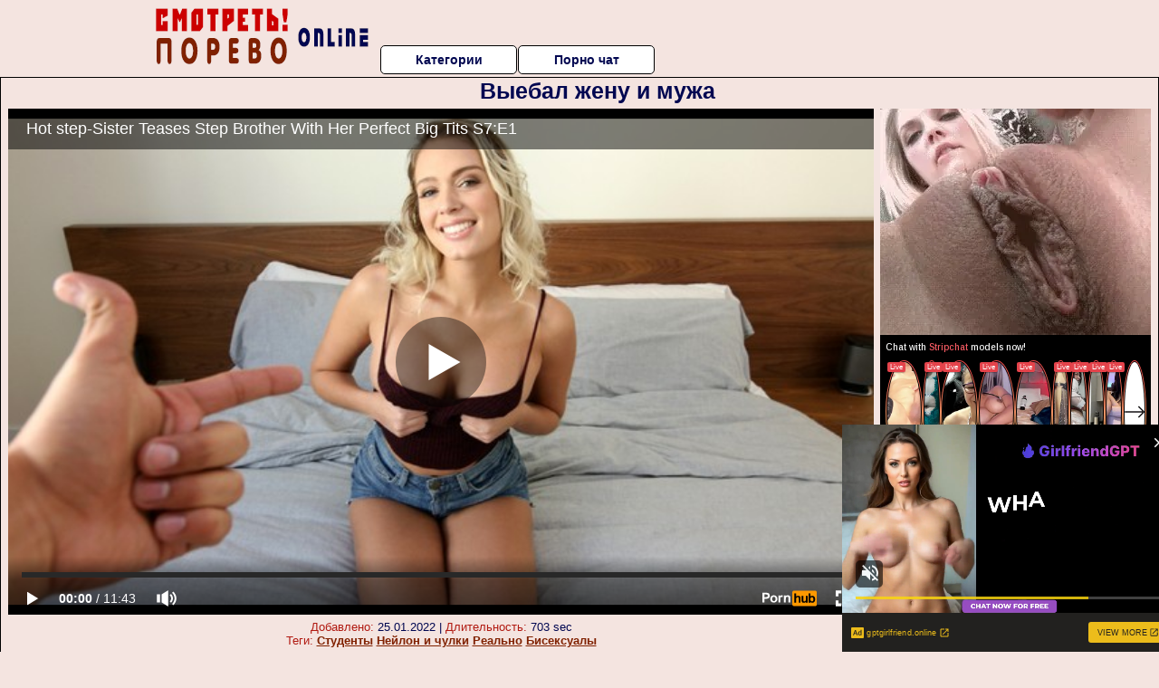

--- FILE ---
content_type: text/html; charset=UTF-8
request_url: https://www.pornhub.com/embed/ph5b4d5ee950ec1
body_size: 11834
content:
<!DOCTYPE html>
<html>
<head>
    	    <link rel="canonical" href="https://www.pornhub.com/view_video.php?viewkey=ph5b4d5ee950ec1" />
    	<title>Embed Player - Pornhub.com</title>
            <meta name="robots" content="noindex, indexifembedded" />
    	<link rel="shortcut icon" href="https://ei.phncdn.com/www-static/favicon.ico?cache=2026011501" />
			<link rel="dns-prefetch" href="//ki.phncdn.com/">
		<link rel="dns-prefetch" href="//es.phncdn.com">
		<link rel="dns-prefetch" href="//cdn1d-static-shared.phncdn.com">
		<link rel="dns-prefetch" href="//apis.google.com">
		<link rel="dns-prefetch" href="//ajax.googleapis.com">
		<link rel="dns-prefetch" href="//www.google-analytics.com">
		<link rel="dns-prefetch" href="//twitter.com">
		<link rel="dns-prefetch" href="//p.twitter.com">
		<link rel="dns-prefetch" href="//platform.tumblr.com">
		<link rel="dns-prefetch" href="//platform.twitter.com">
		<link rel="dns-prefetch" href="//ads.trafficjunky.net">
		<link rel="dns-prefetch" href="//ads2.contentabc.com">
		<link rel="dns-prefetch" href="//cdn1.ads.contentabc.com">
		<link rel="dns-prefetch" href="//media.trafficjunky.net">
		<link rel="dns-prefetch" href="//cdn.feeds.videosz.com">
		<link rel="dns-prefetch" href="//cdn.niche.videosz.com">
		<link rel="dns-prefetch" href="//cdn1-smallimg.phncdn.com">
		<link rel="dns-prefetch" href="//m2.nsimg.net">
        <link rel="dns-prefetch" href="//imagetransform.icfcdn.com">
		<script>
        var COOKIE_DOMAIN = 'pornhub.com';
    	var page_params = {};
	</script>

        <script src="https://media.trafficjunky.net/js/holiday-promo.js"></script>
	<style>
        body {
            background: #000 none repeat scroll 0 0;
            color: #fff;
            font-family: Arial,Helvetica,sans-serif;
            font-size: 12px;
        }
        
        .removedVideo {
            width:100%;
        }
        
        .removedVideoText {
            display: block;
            text-align: center;
            padding: 0.5%;
            color: #FFFFFF;
            font-size: 1.2em;
        }
        
        .videoEmbedLink {
            position: absolute;
            top: -20px;
            left: 0;
        }
        
		.userMessageSection {
			text-align: center;
			color: #fff;
			font-family: Arial, Helvetica, sans-serif;
			padding: 20px;
			z-index: 10;
			height: 225px;
			margin: auto;
			top: 0;
			bottom: 0;
			left: 0;
			right: 0;
			position: absolute;
			box-sizing: border-box;

            &.notAvailable {
                height: 100%;

                h2 {
                    position: absolute;
                    top: 50%;
                    left: 50%;
                    transform: translate(-50%, -50%);
                }
            }
		}

		.userMessageSection a,
		.userMessageSection a:visited {
			color: #f90;
			text-decoration: none;
			cursor: pointer;
		}

		.userMessageSection a:hover {
			text-decoration: underline;
		}

		.userMessageSection h2 {
			color: #fff;
			font-family: Arial, Helvetica, sans-serif;
			font-size: 22px;
			font-weight: normal;
			height: 56px;
			line-height: 28px;
			margin: 0 auto 20px;
			padding: 0;
			text-align: center;
			width: 300px;
		}

		a.orangeButton {
			color: #000;
			background: #f90;
			border-radius: 4px;
			-webkit-border-radius: 4px;
			-moz-border-radius: 4px;
			-ms-border-radius: 4px;
			box-sizing: border-box;
			color: rgb(20, 20, 20);
			cursor: pointer;
			display: inline-block;
			font-size: 20px;
			height: 49px;
			margin-bottom: 15px;
			padding: 13px 15px;
			position: relative;
			text-align: center;
			text-decoration: none;
			width: 486px;
			border: 0;
		}

		a.orangeButton:hover {
			background: #ffa31a;
			text-decoration: none;
		}

		a.orangeButton:visited {
			color: #000;
		}

		p.last {
			font-size: 14px;
		}

		#currentVideoImage {
			opacity: .3;
			position: absolute;
			left: 0;
			top: 0;
			min-width: 100%;
			min-height: 100%;
		}

		@media all and (max-width: 520px) {
			.userMessageSection h2 {
				font-size: 18px;
				line-height: 20px;
				width: auto;
				margin-bottom: 10px;
			}
			a.orangeButton {
				width: 95%;
				font-size: 18px;
				height: 45px;
			}

			p.last {
				font-size: 12px;
			}
		}

	</style>

    </head>

<body style="position: absolute; margin:0px; height:100%; width:100%; background: #000">
			
    <script>
        var TEXTLINKS = [{
            'campaignId': '25901',
            'clickUrl': 'https://stepsiblingscaught.com/tube/featured/?coupon=14113&c=SSC-PH-241031-PC-Link-InP',
            'closeButton': true,
            'duration': -1,
            'label': 'Click <span style=\"text-decoration:underline\">here</span> to watch the full scene!',
            'left': "10px",
            'time': 0,
            'top': "10px",
            'trackUrls': {},
			'infoUrl': ""        }];
    </script>

<style>
	body {
		background: #000 none repeat scroll 0 0;
		color: #fff;
		font-family: Arial,Helvetica,sans-serif;
		font-size: 12px;
	}
	a {
		outline-style: none;
		text-decoration: none;
		color: #f90;
	}
	* {
		margin: 0;
		padding: 0;
	}
	.clear{
		clear: both;
	}
	.removedVideo{
		width:100%;
	}
	.removedVideoText, .removedVideoTextPornhub{
		display: block;
		text-align: center;
		padding: 0.5%;
		color: #FFFFFF;
		font-size: 1.2em;
	}
	.removedVideo ul {
		margin:0 auto;
		width:55%;
		height:auto;
		display: block;
	}
	.removedVideo ul li{
		list-style:none;
		display: block;
		width: 25%;
		height: auto;
		float: left;
		border-top: 2px solid #000;
		border-left: 2px solid #000;
		border-bottom: 2px solid #000;
		position: relative;
		display: block;
		box-sizing: border-box;
		background-color: #000;
	}
	.removedVideo ul li:nth-child(2n+1){
		border-right: 2px solid #000;
	}
	.removedVideo ul li a{
		display: block;
		width: 100%;
		height: 100%;
		color: #000000;
	}
	.duration{
		position: absolute;
		bottom:5px;
		left:5px;
		display: none;
		color: #FFFFFF;
	}
	.titleRelated{
		position: absolute;
		top:0;
		display: none;
		color: #f90;
	}
	.voteRelated{
		position: absolute;
		display: none;
		bottom:5px;
		right:5px;
		color: #FFFFFF;
	}
	.icon-thumb-up{
		top: 1px;
		float: right;
		border: 0;
		background: transparent url(https://ei.phncdn.com/www-static/images/sprite-pornhub-nf.png?cache=2026011501) scroll no-repeat 0 0;
		background-position: -72px -225px;
		width: 15px;
		height: 14px;
		margin-left: 4px;
	}
	.privateOverlay{
		position: absolute;
		z-index: 100;
		top: 0;
		width: 100%;
	}
	.private-vid-title{
		position: absolute;
		bottom:5%;
		width:100%;
		z-index: 150;
		text-align: center;
		font-size: 1em;
	}
	.wrapper{
		position: absolute;
		top:0;
		bottom: 0;
		right: 0;
		left: 0;
		z-index: 1;
		display: block;
	}
	.selectVideoThumb:hover .wrapper{
		background-color: #0c0c0c;
		opacity: 0.7;
	}
	.selectVideoThumb:hover .voteRelated{
		display: block;
		z-index: 20;
	}
	.selectVideoThumb:hover .titleRelated{
		display: block;
		z-index: 30;
	}
	.selectVideoThumb:hover .duration{
		display: block;
		z-index: 40;
	}
    .videoEmbedLink {
        position: absolute;
        top: 0;
        left: 0;
        pointer-events: none;
        color: transparent;
    }
	@media screen and (max-width: 1024px) {
		.removedVideo ul {
			width: 70%;
		}
		.removedVideoText{
			padding: 0.2%;
			font-size: 1.1em;
		}

	}
</style>

<script type="text/javascript">
		var compaignVersion = '-html5';
	try {
		var fo = new ActiveXObject('ShockwaveFlash.ShockwaveFlash');
		if (fo) {
			compaignVersion = '';
		}
	} catch (e) {
		if (navigator.mimeTypes
				&& navigator.mimeTypes['application/x-shockwave-flash'] != undefined
				&& navigator.mimeTypes['application/x-shockwave-flash'].enabledPlugin) {
			compaignVersion = '';

		}
	}

	function getUrlVars() {
		var vars = {},
		    parts = window.location.href.replace(/[?&]+([^=&]+)=([^&]*)/gi, function(m,key,value) {
                vars[key] = value;
            });
		return vars;
	}
</script>
	
	
<script type="text/javascript">
		document.addEventListener("click", function (e) {
		var element =  document.getElementById('removedwrapper'),
			urlToGo = '/view_video.php?viewkey=ph5b4d5ee950ec1&utm_source=smotretporevoonline.ru&utm_medium=embed&utm_campaign=embed-removed'+compaignVersion;
		if (document.body.contains(element)) {
			// Element exists and list of video build.
			var level = 0;
			for (var element = e.target; element; element = element.parentNode) {
				if (element.id === 'x') {
					document.getElementsByClassName("selectVideoThumb").innerHTML = (level ? "inner " : "") + "x clicked";
					return;
				}
				level++;
			}
			if (level!==10){
				window.open(urlToGo, '_blank');
			}
		}
	});
</script>


		<input type="hidden" target="_blank" rel="noopener noreferrer" class="goToUrl" />
	<input type="hidden" target="_blank" rel="noopener noreferrer" class="goToUrlLogo" />
	
		
        <script src="https://cdn1d-static-shared.phncdn.com/html5player/videoPlayer/es6player/8.7.0/desktop-player.min.js"></script>

		<script>

						var flashvars = {"isVR":0,"domain":false,"experimentId":"experimentId unknown","searchEngineData":null,"maxInitialBufferLength":1,"disable_sharebar":0,"htmlPauseRoll":"false","htmlPostRoll":"false","autoplay":"false","autoreplay":"false","video_unavailable":"false","pauseroll_url":"","postroll_url":"","toprated_url":"https:\/\/www.pornhub.com\/video?o=tr&t=m","mostviewed_url":"https:\/\/www.pornhub.com\/video?o=mv&t=m","language":"en","isp":"amazon.com","geo":"united states","customLogo":"https:\/\/ei.phncdn.com\/www-static\/images\/pornhub_logo_straight.svg?cache=2026011501","trackingTimeWatched":false,"tubesCmsPrerollConfigType":"new","adRollGlobalConfig":[{"delay":[900,2000,3000],"forgetUserAfter":86400,"onNth":0,"skipDelay":5,"skippable":true,"vastSkipDelay":false,"json":"https:\/\/www.pornhub.com\/_xa\/ads?zone_id=1993741&site_id=2&preroll_type=json&channel%5Bcontext_tag%5D=step-siblings-caught%2Chardcore%2Cblowjob%2Cblonde-babe%2Cdeepthroat%2Cedging%2Cbig-booty-white-girl%2Cnatural-tits%2Cpawg%2Cshaved%2Cstep-sister%2Cpoint-of-view%2Cbig-cock%2Ccum-in-mouth%2Cathena-palomino%2Cstepsiblingscaught&channel%5Bcontext_category%5D=Big-Ass%2CBabe%2CBig-Dick%2CBig-Tits%2CBlonde%2CHardcore%2CPornstar%2CPOV%2CPopular-With-Women%2CStep-Fantasy&channel%5Bcontext_pornstar%5D=Athena-Palomino%2CTony-Profane&channel%5Binfo%5D=%7B%22actor_id%22%3A24970942%2C%22content_type%22%3A%22partner%22%2C%22video_id%22%3A174838661%2C%22timestamp%22%3A1768730903%2C%22hash%22%3A%2224e67d2d4c3f45d9697aa449453a3fad%22%2C%22session_id%22%3A%22670571536765999675%22%7D&noc=0&cache=1768730903&t_version=2026011501.ded8401&channel%5Bsite%5D=pornhub","user_accept_language":"","startPoint":0,"maxVideoTimeout":2000},{"delay":[900,2000,3000],"forgetUserAfter":86400,"onNth":0,"skipDelay":5,"skippable":true,"vastSkipDelay":false,"json":"https:\/\/www.pornhub.com\/_xa\/ads?zone_id=&site_id=2&preroll_type=json&channel%5Bcontext_tag%5D=step-siblings-caught%2Chardcore%2Cblowjob%2Cblonde-babe%2Cdeepthroat%2Cedging%2Cbig-booty-white-girl%2Cnatural-tits%2Cpawg%2Cshaved%2Cstep-sister%2Cpoint-of-view%2Cbig-cock%2Ccum-in-mouth%2Cathena-palomino%2Cstepsiblingscaught&channel%5Bcontext_category%5D=Big-Ass%2CBabe%2CBig-Dick%2CBig-Tits%2CBlonde%2CHardcore%2CPornstar%2CPOV%2CPopular-With-Women%2CStep-Fantasy&channel%5Bcontext_pornstar%5D=Athena-Palomino%2CTony-Profane&channel%5Binfo%5D=%7B%22actor_id%22%3A24970942%2C%22content_type%22%3A%22partner%22%2C%22video_id%22%3A174838661%2C%22timestamp%22%3A1768730903%2C%22hash%22%3A%2224e67d2d4c3f45d9697aa449453a3fad%22%2C%22session_id%22%3A%22670571536765999675%22%7D&noc=0&cache=1768730903&t_version=2026011501.ded8401&channel%5Bsite%5D=pornhub","user_accept_language":"","startPoint":100,"maxVideoTimeout":2000}],"embedCode":"<iframe src=\"https:\/\/www.pornhub.com\/embed\/ph5b4d5ee950ec1\" frameborder=\"0\" width=\"560\" height=\"340\" scrolling=\"no\" allowfullscreen><\/iframe>","hidePostPauseRoll":false,"video_duration":703,"actionTags":"","link_url":"https:\/\/www.pornhub.com\/view_video.php?viewkey=ph5b4d5ee950ec1","related_url":"https:\/\/www.pornhub.com\/api\/v1\/video\/player_related_datas?id=174838661","video_title":"Hot step-Sister Teases Step Brother With Her Perfect Big Tits S7:E1","image_url":"https:\/\/ei.phncdn.com\/videos\/201807\/17\/174838661\/original\/(m=eaAaGwObaaaa)(mh=Gb0YvugtPO1Wpr7D)0.jpg","defaultQuality":[720,480,240,1080],"vcServerUrl":"\/svvt\/add?stype=evv&svalue=174838661&snonce=h8xs06lb8354o8ee&skey=4adb00356aa54e8a2df91da311636988c2fd0fb4fc90ab67bf1054fe6203b674&stime=1768730903","service":"","mediaPriority":"hls","mediaDefinitions":[{"group":1,"height":480,"width":854,"defaultQuality":true,"format":"hls","videoUrl":"https:\/\/ee-h.phncdn.com\/hls\/videos\/201807\/17\/174838661\/480P_2000K_174838661.mp4\/master.m3u8?validfrom=1768727303&validto=1768734503&ipa=1&hdl=-1&hash=1AMwkYgZd3TscKLKHH4rsinlN94%3D","quality":"480","segmentFormats":{"audio":"ts_aac","video":"mpeg2_ts"}},{"group":1,"height":720,"width":1280,"defaultQuality":false,"format":"mp4","videoUrl":"https:\/\/www.pornhub.com\/video\/get_media?s=eyJrIjoiN2I0MTE2M2Q1ZmJlYjA0MTYyMjcxYzJlZTYxM2ExZWE3ZjhjYzI3MDZiMWJhOTVkNTY5OWJhOGEyZGQ4ZjBjMSIsInQiOjE3Njg3MzA5MDN9&v=ph5b4d5ee950ec1&e=1&t=p","quality":[],"remote":true}],"isVertical":"false","video_unavailable_country":"false","mp4_seek":"ms","hotspots":[207402265,6691925,5570349,4747638,4199912,4188601,4222111,4334446,4648910,4912282,4990333,4765918,4554976,4457177,4364526,4261173,4164712,4127668,4071800,3952710,3876396,3951643,3851620,3852082,4142669,4515067,4229245,4003412,3862121,3763138,3783628,3592161,3489750,3515316,3691506,4023378,4497185,4700552,4696500,4687120,4754702,4921356,5093274,5310725,5321849,5238340,5090130,5062281,5018515,4811595,4639012,4610585,4668801,4644953,4468099,4394921,4435402,4506536,4176717,3718106,3436095,3335244,3047505,2880935,2760646,2673722,2630584,2632056,2635348,2837164,3329983,3917407,4225773,4156372,3986711,3757546,3579363,3428224,3316227,3262594,3249926,3124783,3053757,2965990,2907120,2831988,2715986,2644673,2610068,2563616,2615267,2832057,3014172,3330427,3518925,3523203,3434066,3245862,3160914,3135566,3011125,2970883,2945213,2912769,2901833,2733275,2731181,2497331,2441855,2383457,2391162,2434569,2446588,2461676,2419358,2400467,2427494,2372558,2280116,2255170,2210216,2228221,2200829,2235493,2288052,2392727,2368736,2323058,2309446,2255462,2215557,2216686,2209285,2094243,2056274,2059005,2102394,2192482,2209932,1924079],"thumbs":{"samplingFrequency":4,"type":"normal","cdnType":"regular","isVault":0,"urlPattern":"https:\/\/ei.phncdn.com\/videos\/201807\/17\/174838661\/timeline\/160x90\/(m=eGCaiCObaaaa)(mh=j4J77C4K3sdHqJLQ)S{6}.jpg","spritePatterns":["https:\/\/ei.phncdn.com\/videos\/201807\/17\/174838661\/timeline\/160x90\/(m=eGCaiCObaaaa)(mh=j4J77C4K3sdHqJLQ)S0.jpg","https:\/\/ei.phncdn.com\/videos\/201807\/17\/174838661\/timeline\/160x90\/(m=eGCaiCObaaaeSlnYk7T5ErgyIbhyU5LyU5LyUHgCMbhBSjMxOlT2kJT0CRSxIXgyWlhyEzQyCrn4odacqoaeo0aaaa)(mh=kUTM4NH-1S5SVET6)S0.jpg","https:\/\/ei.phncdn.com\/videos\/201807\/17\/174838661\/timeline\/160x90\/(m=eGCaiCObaaaeSlnYk7T5ErgyIbhyU5LyU5LyUHgCMbhBSjMxOlT2kJT0CRSxIXgyWlhyEzQyCrn4odacqoaeo0aaaac2LgzL92CVidmXGdm38sm38sm3qdoZGJn2eZl0LwBLXwAUv2lXydm4LdmVmLmUOgCNbabihachAaaaa)(mh=gcF-qxv7-YIv687R)S0.jpg","https:\/\/ei.phncdn.com\/videos\/201807\/17\/174838661\/timeline\/160x90\/(m=[base64])(mh=KYM4W5Evv-bybzK_)S0.jpg","https:\/\/ei.phncdn.com\/videos\/201807\/17\/174838661\/timeline\/160x90\/(m=[base64])(mh=X-FhYRoOLslrDcAt)S0.jpg","https:\/\/ei.phncdn.com\/videos\/201807\/17\/174838661\/timeline\/160x90\/(m=[base64])(mh=jbMJHaDWm1uDKfEw)S0.jpg","https:\/\/ei.phncdn.com\/videos\/201807\/17\/174838661\/timeline\/160x90\/(m=[base64])(mh=cuFZc0fGdLHHiBG3)S0.jpg"],"thumbHeight":"90","thumbWidth":"160"},"browser_url":"http:\/\/smotretporevoonline.ru\/zheni\/viebal-zhenu-i-muzha.php","morefromthisuser_url":"\/users\/officialnubiles\/videos","options":"iframe","cdn":"haproxy","startLagThreshold":1000,"outBufferLagThreshold":2000,"appId":"1111","cdnProvider":"ht","nextVideo":[],"video_id":174838661},
			    utmSource = document.referrer.split('/')[2];

			if (utmSource == '' || (utmSource == undefined)){
				utmSource = 'www.pornhub.com';
			}

		</script>
		<style>
			#player {
				width:100%;
				height:100%;
				padding:0;
				margin:0;
			}
			p.unavailable {
				background-color: rgba(0,0,0,0.7);
				bottom: 0;
				left: 0;
				font-size: 3em;
				padding: 40px;
				position: absolute;
				right: 0;
				text-align: center;
				top: 0;
				z-index: 999;
			}
		</style>
		<div id="player">
            <div id="player-placeholder">
                                    <picture>
                        <img src="https://ei.phncdn.com/videos/201807/17/174838661/original/(m=eaAaGwObaaaa)(mh=Gb0YvugtPO1Wpr7D)0.jpg" alt="Hot step-Sister Teases Step Brother With Her Perfect Big Tits S7:E1">
                    </picture>
                            </div>
        </div>
        <script type="text/javascript" >
                        // General Vars
            var embedredirect = {
                    mftuUrl : false,
                    mostViewedUrl : false,
                    relatedUrl : false,
                    topRatedUrl : false,
                    onFullscreen: false,
                    videoArea: false,
                    relatedBtns: false,
                    onMenu : false,
                    watchHD : false,
                    mode: 'affiliate'
                },
                phWhiteliste = [
                    "www.keezmovies.com"
                ],
                vastArray = [],
                isVr 		= flashvars.isVR,
                hasPingedVcServer = false;
                //globalPrerollSwitch = typeof flashvars.tubesCmsPrerollConfigType != 'undefined' ? flashvars.tubesCmsPrerollConfigType : null;

            // Function to white
            function whiteListeEmbedSite(){
                return phWhiteliste.indexOf(utmSource)>=0;
            }

            // Build the variables to send to the player
            if (!whiteListeEmbedSite()){
                embedredirect = {
                    mftuUrl : flashvars.morefromthisuser_url,
                    mostViewedUrl :flashvars.mostviewed_url,
                    relatedUrl : flashvars.link_url,
                    topRatedUrl : flashvars.toprated_url,
                    onFullscreen : false,
                    videoArea: false,
                    relatedBtns: false,
                    onMenu : true,
                    watchHD : false,
                    mode: 'embedded'
                };
            }

                        if (typeof flashvars.preroll !== 'undefined' && typeof page_params.holiday_promo_prem != 'undefined' && (typeof isVr !== 'undefined' && !isVr)) {
                for (var k = 0; k < flashvars.preroll.campaigns.length; k++) {
                    var obj 		= flashvars.preroll.campaigns[k],
                        clickArea   = {};

                    if(obj.clickableAreasByPlatform) {
                        var defaultValues = {
                            video: true,
                            link: true
                        }
                        clickArea = obj.clickableAreasByPlatform.pc ?  obj.clickableAreasByPlatform.pc : defaultValues;
                    }

                    vastObject = {
                        xml 			: obj.vastXml, //backend value from CMS
                        vastSkipDelay	: false,

                        rollSettings: {
                            onNth 			: obj.on_nth, //backend value from CMS
                            skipDelay 		: obj.skip_delay, //backend value from CMS
                            siteName        : 'Pornhub',
                            forgetUserAfter : obj.forgetUserAfter, //backend value from CMS
                            campaignName 	: obj.campaign_name,
                            skippable       : obj.skippable, //backend value from CMS
                            clickableAreas  : clickArea, //The objects or areas on the screen that the user can click to visit the url
                            campaignWeight	: obj.percentChance
                        }
                    };
                    vastArray.push(vastObject);
                }
            }

            /**
             * Function to convert events config to compatibility with Player version less than 6.1.*
             * @method getLegacyEventsConfig
             * @param {Object} eventsConfig
             * @return {{}} legacyEventsConfig
             */

            function getLegacyEventsConfig(eventsConfig) {
                let legacyNamesMap = {
                    'fullscreen.changed': 'onFullscreen',
                    'player.redirected' : 'onRedirect',
                    'playback.playing': 'onPlay'
                };

                return Object.entries(eventsConfig).reduce(function (acc, arr) {
                    var obj = {},
                        fileName = legacyNamesMap[arr[0]] || arr[0];
                    obj[fileName] = function (i, e, o) {
                        arr[1](o, i, e);
                    };
                    return Object.assign({}, acc, obj);
                }, {});
            }

            function registerPlayerEvents() {
                let events = {
                    // On Video Fulscreen -  HTML5 video feed trick
                    "fullscreen.changed": function(o, i) {
                        if(typeof triggerFullScreenDisplay == 'function') triggerFullScreenDisplay(i);
                    },
                    'player.redirected': function(){
                        if (typeof htEmbedTrack == 'object' && typeof htEmbedTrack.track == 'function') {
                            htEmbedTrack.track();
                        }
                    },
                    "playback.playing": function() {
                        if (flashvars.vcServerUrl == null) {
                            return;
                        }

                        setTimeout(function () {
                            if (!hasPingedVcServer) {
                                hasPingedVcServer = true;

                                var request1 = new XMLHttpRequest();
                                request1.open("GET", flashvars.vcServerUrl);
                                if (typeof liuIdOrNull !== 'undefined' && liuIdOrNull) {
                                    request1.setRequestHeader('__m', liuIdOrNull);
                                }
                                request1.send();
                            }
                        }, 10000);
                    }
                },
                playerVersion = MGP && MGP.buildInfo.playerVersion;
                return parseFloat(playerVersion) < 6.1 ? getLegacyEventsConfig(events) : events;
            }

            
            function loadThePlayer(){
                var forceAutoPlay	= getUrlVars()['autoplay'];
                                if (forceAutoPlay == undefined || forceAutoPlay != 1){
                    forceAutoPlay = false;
                } else {
                    forceAutoPlay = true;
                }

                var showOnPauseVal = !flashvars.hidePostPauseRoll;

                
                MGP.createPlayer('player', {
                    autoplay: {
                        enabled: forceAutoPlay, // Value is determined in settings.js
						initialState: true,
						retryOnFailure: false,
						switch: 'buttonbar', // 'menu' || 'buttonbar' || 'none'
                    },
                    deviceType: 'desktop',
                    quickSetup: 'pornhub',
                    embeds: {
                        enabled:true,
                        domain: true,
                        redirect:{
                            logoUrl: flashvars.link_url,
                            mftuUrl: embedredirect.mftuUrl,
                            mostViewedUrl: embedredirect.mostViewedUrl,
                            onFullscreen: embedredirect.onFullscreen,
                            onMenu: embedredirect.onMenu,
                            relatedUrl: embedredirect.relatedUrl,
                            sharebar:false,
                            topRatedUrl: embedredirect.topRatedUrl,
                            videoArea: embedredirect.videoArea
                        },
                        watchHD: embedredirect.watchHD,
                        utmRedirect:{
                            logo: true,
                            relatedBtns: embedredirect.relatedBtns,
                            thumbs: true,
                            videoArea: embedredirect.videoArea
                        }
                    },
                    mainRoll: {
                        actionTags: flashvars.actionTags,
                        mediaPriority: flashvars.mediaPriority,
                        mediaDefinition: flashvars.mediaDefinitions,
                        poster: flashvars.image_url,
                        thumbs: {
                            urlPattern: flashvars.thumbs.urlPattern,
                            samplingFrequency: flashvars.thumbs.samplingFrequency,
                            thumbWidth: flashvars.thumbs.thumbWidth,
                            thumbHeight: flashvars.thumbs.thumbHeight
                        },
                        duration: flashvars.video_duration,
                        title: flashvars.video_title,
                        videoUnavailableMessage: '',
                        videoUrl: flashvars.link_url,
                        textLinks: (typeof TEXTLINKS !== 'undefined') ? TEXTLINKS : []
                    },

                    hlsConfig: {
                        maxInitialBufferLength: flashvars.maxInitialBufferLength,
                        maxBufferLength: 20,
                        maxMaxBufferLength: 20
                    },

                    features:{
                        grid: true,
                        share: false,
                        logo: true,
                        themeColor: '#f6921e',
                        cinema: false,
                        options:false,
                        hideControlsTimeout: 2,
                        qualityInControlBar: true
                    },
                    referrerUrl:utmSource,
                    menu: {
                        relatedUrl: flashvars.related_url,
						relatedData: [["https:\/\/ei.phncdn.com\/videos\/201812\/29\/199129391\/original\/(m=qGG6NJUbeGcEGgaaaa)(mh=_CUI8zl264P2k-It)0.jpg","StepSiblingsCaught - Turning To Her Step Brother After Breakup S8:E7","11:34",65,"https:\/\/www.pornhub.com\/view_video.php?viewkey=ph5c27ce71d52e5",37245959,"https:\/\/kw.phncdn.com\/videos\/201812\/29\/199129391\/201222_1005_360P_360K_199129391_fb.mp4?hdnea=st=1768730482~exp=1768734082~hdl=-1~hmac=823d3a816c2f10b80831814334564e9b270b4db6","Step Siblings Caught","https:\/\/www.pornhub.com\/channels\/step-siblings-caught","https:\/\/ei.phncdn.com\/www-static\/images\/channel-badge.svg",{"isWatched":false,"isFree":false,"isCC":false,"isInteractive":false,"languageCode":"","hasTrophy":false,"hasCheckmark":false,"isChannel":true,"highResThumb":"https:\/\/ei.phncdn.com\/videos\/201812\/29\/199129391\/original\/(m=qGG6NJUbedLTGgaaaa)(mh=PB3oJ2YS4N459Cfc)0.jpg"}],["https:\/\/ei.phncdn.com\/videos\/202405\/28\/453068371\/original\/(m=qLJRSLZbeGcEGgaaaa)(mh=Vnau4cbsauBw9THr)0.jpg","Little Step Sister Moves Into My Room - Catches Me Jerking Off and Fucks Me","11:33",86,"https:\/\/www.pornhub.com\/view_video.php?viewkey=6655cc9603a71",1650386,"https:\/\/kw.phncdn.com\/videos\/202405\/28\/453068371\/360P_360K_453068371_fb.mp4?hdnea=st=1768730482~exp=1768734082~hdl=-1~hmac=f05a70b5410551d27896d087442545ed06beb2b7","milasolana","https:\/\/www.pornhub.com\/model\/mila-solana","https:\/\/ei.phncdn.com\/www-static\/images\/verified-badge.svg",{"isWatched":false,"isFree":false,"isCC":false,"isInteractive":false,"languageCode":"","hasTrophy":false,"hasCheckmark":true,"isChannel":false,"highResThumb":"https:\/\/ei.phncdn.com\/videos\/202405\/28\/453068371\/original\/(m=qLJRSLZbedLTGgaaaa)(mh=CH9lq38Y9MGcsjNN)0.jpg"}],["https:\/\/ei.phncdn.com\/videos\/202011\/13\/369867772\/original\/(m=qOZJX-ZbeGcEGgaaaa)(mh=bSrvoA_Q8ALusAca)0.jpg","Step Bro &quot;You know what I&#039;ve always wanted to do? Stick my dick in that pretty mouth of yours&quot; S15E4","12:57",87,"https:\/\/www.pornhub.com\/view_video.php?viewkey=ph5faeb383184ce",16706808,"https:\/\/kw.phncdn.com\/videos\/202011\/13\/369867772\/201217_1407_360P_360K_369867772_fb.mp4?hdnea=st=1768730482~exp=1768734082~hdl=-1~hmac=b974d3e668be9650ad1d4aa7ed5e4a8bc4e7c906","Step Siblings Caught","https:\/\/www.pornhub.com\/channels\/step-siblings-caught","https:\/\/ei.phncdn.com\/www-static\/images\/channel-badge.svg",{"isWatched":false,"isFree":false,"isCC":false,"isInteractive":false,"languageCode":"","hasTrophy":false,"hasCheckmark":false,"isChannel":true,"highResThumb":"https:\/\/ei.phncdn.com\/videos\/202011\/13\/369867772\/original\/(m=qOZJX-ZbedLTGgaaaa)(mh=OU9q4Ij1aJGKOoGj)0.jpg"}],["https:\/\/ei.phncdn.com\/videos\/202403\/11\/449409491\/original\/(m=qS7JG-YbeGcEGgaaaa)(mh=TmKgSIHj3QzzE9-d)0.jpg","Sharing the bed with Step Sister - Family Therapy","12:31",87,"https:\/\/www.pornhub.com\/view_video.php?viewkey=65ef268ada025",3237413,"https:\/\/kw.phncdn.com\/videos\/202403\/11\/449409491\/360P_360K_449409491_fb.mp4?hdnea=st=1768730482~exp=1768734082~hdl=-1~hmac=a3a4dd044f431935d4005100151941b02090edb9","milasolana","https:\/\/www.pornhub.com\/model\/mila-solana","https:\/\/ei.phncdn.com\/www-static\/images\/verified-badge.svg",{"isWatched":false,"isFree":false,"isCC":false,"isInteractive":false,"languageCode":"","hasTrophy":false,"hasCheckmark":true,"isChannel":false,"highResThumb":"https:\/\/ei.phncdn.com\/videos\/202403\/11\/449409491\/original\/(m=qS7JG-YbedLTGgaaaa)(mh=m4OXaqtq56SlLo5G)0.jpg"}],["https:\/\/ei.phncdn.com\/videos\/202304\/12\/429401441\/original\/(m=q3LRWJYbeGcEGgaaaa)(mh=8yUiSB0VkLmmPt63)0.jpg","PropertySex Super Hot Blonde New To Real Estate Bangs Home Owner","34:33",89,"https:\/\/www.pornhub.com\/view_video.php?viewkey=64371276568ad",20120842,"https:\/\/kw.phncdn.com\/videos\/202304\/12\/429401441\/360P_360K_429401441_fb.mp4?hdnea=st=1768730482~exp=1768734082~hdl=-1~hmac=c6d40f4cd5f17139515e1accbd818a0f1b08f150","Property Sex","https:\/\/www.pornhub.com\/channels\/property-sex","https:\/\/ei.phncdn.com\/www-static\/images\/channel-badge.svg",{"isWatched":false,"isFree":false,"isCC":false,"isInteractive":false,"languageCode":"","hasTrophy":false,"hasCheckmark":false,"isChannel":true,"highResThumb":"https:\/\/ei.phncdn.com\/videos\/202304\/12\/429401441\/original\/(m=q3LRWJYbedLTGgaaaa)(mh=PKNNZDCNTLFvkO8e)0.jpg"}],["https:\/\/ei.phncdn.com\/videos\/202306\/21\/434015881\/original\/(m=q2PLPPYbeGcEGgaaaa)(mh=AR9DwKBfPq7Yt5-N)0.jpg","Athena Palomino&#039;s First Time Taking Stepbrother&#039;s Cock -S7:E1","15:15",89,"https:\/\/www.pornhub.com\/view_video.php?viewkey=6493707995120",697201,"https:\/\/kw.phncdn.com\/videos\/202306\/21\/434015881\/360P_360K_434015881_fb.mp4?hdnea=st=1768730482~exp=1768734082~hdl=-1~hmac=15aff254a10b72a94bf9028ffab31ce6f8418d75","Step Siblings Caught","https:\/\/www.pornhub.com\/channels\/step-siblings-caught","https:\/\/ei.phncdn.com\/www-static\/images\/channel-badge.svg",{"isWatched":false,"isFree":false,"isCC":false,"isInteractive":false,"languageCode":"","hasTrophy":false,"hasCheckmark":false,"isChannel":true,"highResThumb":"https:\/\/ei.phncdn.com\/videos\/202306\/21\/434015881\/original\/(m=q2PLPPYbedLTGgaaaa)(mh=Psj2i_f8oIQBU5Kn)0.jpg"}],["https:\/\/ei.phncdn.com\/videos\/202501\/22\/463518375\/original\/(m=qSJ9I5ZbeGcEGgaaaa)(mh=DfxLHs1kMyGJNqcg)0.jpg","My Slutty Step Sis Caught Me in Her Room and Started Grabbing My Cock","17:47",87,"https:\/\/www.pornhub.com\/view_video.php?viewkey=679057e29698f",5622431,"https:\/\/kw.phncdn.com\/videos\/202501\/22\/463518375\/360P_360K_463518375_fb.mp4?hdnea=st=1768730482~exp=1768734082~hdl=-1~hmac=16d1c8bad5611865cbafa83e202ec8a05b94d78f","Zoeneli","https:\/\/www.pornhub.com\/model\/zoe-neli","https:\/\/ei.phncdn.com\/www-static\/images\/verified-badge.svg",{"isWatched":false,"isFree":false,"isCC":false,"isInteractive":false,"languageCode":"","hasTrophy":false,"hasCheckmark":true,"isChannel":false,"highResThumb":"https:\/\/ei.phncdn.com\/videos\/202501\/22\/463518375\/original\/(m=qSJ9I5ZbedLTGgaaaa)(mh=dh-O5xfvszo2O92m)0.jpg"}],["https:\/\/ei.phncdn.com\/videos\/202407\/28\/455759511\/original\/(m=q9IIVQZbeGcEGgaaaa)(mh=GoL__xo-bNOmdMUz)0.jpg","Step Bro was Jerking Off next to him, so I let him Fuck Me!","15:56",88,"https:\/\/www.pornhub.com\/view_video.php?viewkey=66a6638c56fff",754581,"https:\/\/kw.phncdn.com\/videos\/202407\/28\/455759511\/360P_360K_455759511_fb.mp4?hdnea=st=1768730482~exp=1768734082~hdl=-1~hmac=a52459a6fe8745148597c002cd1bb7a0c61dd579","milasolana","https:\/\/www.pornhub.com\/model\/mila-solana","https:\/\/ei.phncdn.com\/www-static\/images\/verified-badge.svg",{"isWatched":false,"isFree":false,"isCC":false,"isInteractive":false,"languageCode":"","hasTrophy":false,"hasCheckmark":true,"isChannel":false,"highResThumb":"https:\/\/ei.phncdn.com\/videos\/202407\/28\/455759511\/original\/(m=q9IIVQZbedLTGgaaaa)(mh=TN1Dg4_oGPsm6Svc)0.jpg"}],["https:\/\/ei.phncdn.com\/videos\/202011\/16\/370841742\/original\/(m=qU98L7VbeGcEGgaaaa)(mh=kzajziT_9qAOKxBk)0.jpg","PropertySex Extremely Good-Looking Agent Learns New Sales Tactics","12:00",86,"https:\/\/www.pornhub.com\/view_video.php?viewkey=ph5fb2eb6710eef",21967385,"https:\/\/kw.phncdn.com\/videos\/202011\/16\/370841742\/220927_2102_360P_360K_370841742_fb.mp4?hdnea=st=1768730482~exp=1768734082~hdl=-1~hmac=f185fded5b62016270371bc6782f1ffb0cfbd4af","Property Sex","https:\/\/www.pornhub.com\/channels\/property-sex","https:\/\/ei.phncdn.com\/www-static\/images\/channel-badge.svg",{"isWatched":false,"isFree":false,"isCC":false,"isInteractive":false,"languageCode":"","hasTrophy":false,"hasCheckmark":false,"isChannel":true,"highResThumb":"https:\/\/ei.phncdn.com\/videos\/202011\/16\/370841742\/original\/(m=qU98L7VbedLTGgaaaa)(mh=UYniy4t5nAy3d9vO)0.jpg"}],["https:\/\/ei.phncdn.com\/videos\/202505\/06\/468276945\/original\/(m=q71O1H0beGcEGgaaaa)(mh=wp9-esMnPY-NmkE6)0.jpg","Step Sis Confronted Me as Soon as I Got out of the Shower - &quot;I want you to cum all over me&quot;","12:32",87,"https:\/\/www.pornhub.com\/view_video.php?viewkey=681a5c2b0da63",1207584,"https:\/\/kw.phncdn.com\/videos\/202505\/06\/468276945\/250620_1130_360P_360K_468276945_fb.mp4?hdnea=st=1768730482~exp=1768734082~hdl=-1~hmac=b2cb944ba58ff910fbe4a63b22f11db4472c75dd","Zoeneli","https:\/\/www.pornhub.com\/model\/zoe-neli","https:\/\/ei.phncdn.com\/www-static\/images\/verified-badge.svg",{"isWatched":false,"isFree":false,"isCC":false,"isInteractive":false,"languageCode":"","hasTrophy":false,"hasCheckmark":true,"isChannel":false,"highResThumb":"https:\/\/ei.phncdn.com\/videos\/202505\/06\/468276945\/original\/(m=q71O1H0bedLTGgaaaa)(mh=otRqzGNGq9GChyXr)0.jpg"}],["https:\/\/ei.phncdn.com\/videos\/202404\/08\/450776501\/original\/(m=qQGPNHZbeGcEGgaaaa)(mh=mWt9nVG3f_Pd53Fl)0.jpg","&quot;Please don&#039;t tell mum &amp; dad what I do!&quot; - Stepsister Let&#039;s Him Fuck to Keep her Secret","10:51",84,"https:\/\/www.pornhub.com\/view_video.php?viewkey=66134c1d5eb50",5913779,"https:\/\/kw.phncdn.com\/videos\/202404\/08\/450776501\/360P_360K_450776501_fb.mp4?hdnea=st=1768730482~exp=1768734082~hdl=-1~hmac=30b45dd010d2f99f2a2daceae270a77eef8af670","milasolana","https:\/\/www.pornhub.com\/model\/mila-solana","https:\/\/ei.phncdn.com\/www-static\/images\/verified-badge.svg",{"isWatched":false,"isFree":false,"isCC":false,"isInteractive":false,"languageCode":"","hasTrophy":false,"hasCheckmark":true,"isChannel":false,"highResThumb":"https:\/\/ei.phncdn.com\/videos\/202404\/08\/450776501\/original\/(m=qQGPNHZbedLTGgaaaa)(mh=8BwvBewU9AR4v9St)0.jpg"}],["https:\/\/pix-fl.phncdn.com\/c6251\/videos\/202509\/23\/23723695\/original\/0199782f-b889-7e32-8379-f0035dd33a2c.png\/plain\/rs:fit:160:120?hdnea=st=1768730482~exp=1768816882~hdl=-1~hmac=238fe9d66f1622d3c561afca40f1d10365bee13a","My Bestfriends Wife Comes Onto Me - Fucking Armani Black - FantasyPOV","16:27",89,"https:\/\/www.pornhub.com\/view_video.php?viewkey=68d2e7a0f2d29",574461,"https:\/\/kw.phncdn.com\/c6251\/videos\/202509\/23\/23723695\/360P_360K_23723695_fb.mp4?hdnea=st=1768730482~exp=1768734082~hdl=-1~hmac=6a782c053f3be448721a9427b81b23c418c832c9","5afd9d6","https:\/\/www.pornhub.com\/model\/fantasypov","https:\/\/ei.phncdn.com\/www-static\/images\/verified-badge.svg",{"isWatched":false,"isFree":false,"isCC":false,"isInteractive":false,"languageCode":"","hasTrophy":false,"hasCheckmark":true,"isChannel":false,"highResThumb":"https:\/\/pix-fl.phncdn.com\/c6251\/videos\/202509\/23\/23723695\/original\/0199782f-b889-7e32-8379-f0035dd33a2c.png\/plain\/rs:fit:323:182?hdnea=st=1768730482~exp=1768816882~hdl=-1~hmac=238fe9d66f1622d3c561afca40f1d10365bee13a"}],["https:\/\/ei.phncdn.com\/videos\/202306\/05\/432959071\/original\/(m=q6NS_NYbeGcEGgaaaa)(mh=hR5pq06SwU7mQUsn)0.jpg","TeamSkeet - Alluring Vixen Luxury Girl Makes Her Horny Friend Cheat On His Wife FREE PREMIUM VIDEO","22:29",87,"https:\/\/www.pornhub.com\/view_video.php?viewkey=647e454c26624",2317833,"https:\/\/kw.phncdn.com\/videos\/202306\/05\/432959071\/360P_360K_432959071_fb.mp4?hdnea=st=1768730482~exp=1768734082~hdl=-1~hmac=3bab2fe5d5d14224cff46ec17c41d35db16e48d2","Team Skeet","https:\/\/www.pornhub.com\/channels\/teamskeet","https:\/\/ei.phncdn.com\/www-static\/images\/channel-badge.svg",{"isWatched":false,"isFree":false,"isCC":false,"isInteractive":false,"languageCode":"","hasTrophy":true,"hasCheckmark":false,"isChannel":true,"highResThumb":"https:\/\/ei.phncdn.com\/videos\/202306\/05\/432959071\/original\/(m=q6NS_NYbedLTGgaaaa)(mh=kCvpbPMW_t5tTecM)0.jpg"}],["https:\/\/ei.phncdn.com\/videos\/202209\/23\/416157761\/original\/(m=q2Z-53XbeGcEGgaaaa)(mh=E_Gmbk6SYwC9G_YS)0.jpg","Stepsister Luxury Girl Demonstrates Her Perfect Body And Round Boobs to Stepbro - SisLovesMe","17:10",87,"https:\/\/www.pornhub.com\/view_video.php?viewkey=ph632dacc146faa",3328123,"https:\/\/kw.phncdn.com\/videos\/202209\/23\/416157761\/360P_360K_416157761_fb.mp4?hdnea=st=1768730482~exp=1768734082~hdl=-1~hmac=746a86b32929af9a949b25d24d72fbe4b0815e57","Sis Loves Me","https:\/\/www.pornhub.com\/channels\/sis-loves-me","https:\/\/ei.phncdn.com\/www-static\/images\/channel-badge.svg",{"isWatched":false,"isFree":false,"isCC":false,"isInteractive":false,"languageCode":"","hasTrophy":false,"hasCheckmark":false,"isChannel":true,"highResThumb":"https:\/\/ei.phncdn.com\/videos\/202209\/23\/416157761\/original\/(m=q2Z-53XbedLTGgaaaa)(mh=5gc6QZTBnt8luwlW)0.jpg"}],["https:\/\/ei.phncdn.com\/videos\/202405\/21\/452748961\/original\/(m=q9474KZbeGcEGgaaaa)(mh=eF2_TGAY_XcCqXya)0.jpg","Cute Babe had the worse excuse to fuck her step bro before her date","18:05",88,"https:\/\/www.pornhub.com\/view_video.php?viewkey=664c33998ae27",12773390,"https:\/\/kw.phncdn.com\/videos\/202405\/21\/452748961\/360P_360K_452748961_fb.mp4?hdnea=st=1768730482~exp=1768734082~hdl=-1~hmac=6bccf5132415d073ed2b1e8b688a1344ce73537f","milasolana","https:\/\/www.pornhub.com\/model\/mila-solana","https:\/\/ei.phncdn.com\/www-static\/images\/verified-badge.svg",{"isWatched":false,"isFree":false,"isCC":false,"isInteractive":false,"languageCode":"","hasTrophy":false,"hasCheckmark":true,"isChannel":false,"highResThumb":"https:\/\/ei.phncdn.com\/videos\/202405\/21\/452748961\/original\/(m=q9474KZbedLTGgaaaa)(mh=XBMcxhyD-fWP_MNF)0.jpg"}],["https:\/\/ei.phncdn.com\/videos\/202312\/05\/444212491\/original\/(m=eGcEGgaaaa)(mh=8fjnl7Ra9vnNI29p)16.jpg","Hot Amateur College Girl Drains Her Step Brothers Cock","25:32",91,"https:\/\/www.pornhub.com\/view_video.php?viewkey=656f4447afff1",10266171,"https:\/\/kw.phncdn.com\/videos\/202312\/05\/444212491\/250507_2031_360P_360K_444212491_fb.mp4?hdnea=st=1768730482~exp=1768734082~hdl=-1~hmac=9321a828d6ff6dcba4cbd112f187422ad736f16f","Cam Soda","https:\/\/www.pornhub.com\/channels\/cam-soda","https:\/\/ei.phncdn.com\/www-static\/images\/channel-badge.svg",{"isWatched":false,"isFree":false,"isCC":false,"isInteractive":false,"languageCode":"","hasTrophy":false,"hasCheckmark":false,"isChannel":true,"highResThumb":"https:\/\/ei.phncdn.com\/videos\/202312\/05\/444212491\/original\/(m=edLTGgaaaa)(mh=RYfpb21TRI3T1Dd5)16.jpg"}],["https:\/\/ei.phncdn.com\/videos\/202409\/10\/457601801\/original\/(m=q004OS0beGcEGgaaaa)(mh=z-loI4fRKWJmRmfJ)0.jpg","Cum Hungry Cute Blonde Stepsis Wants to Know if Her boobs are getting Bigger - S7:E1","22:42",89,"https:\/\/www.pornhub.com\/view_video.php?viewkey=66e0609b0a83b",2555070,"https:\/\/kw.phncdn.com\/videos\/202409\/10\/457601801\/360P_360K_457601801_fb.mp4?hdnea=st=1768730482~exp=1768734082~hdl=-1~hmac=659512b8b97f45e47be525fd2dabbdbbbcece5a8","Step Siblings Caught","https:\/\/www.pornhub.com\/channels\/step-siblings-caught","https:\/\/ei.phncdn.com\/www-static\/images\/channel-badge.svg",{"isWatched":false,"isFree":false,"isCC":false,"isInteractive":false,"languageCode":"","hasTrophy":false,"hasCheckmark":false,"isChannel":true,"highResThumb":"https:\/\/ei.phncdn.com\/videos\/202409\/10\/457601801\/original\/(m=q004OS0bedLTGgaaaa)(mh=krHYamesUxwfeOVz)0.jpg"}],["https:\/\/ei.phncdn.com\/videos\/202107\/07\/390850161\/original\/(m=qW1353XbeGcEGgaaaa)(mh=cKfFL_LjQIZAn1y8)0.jpg","&quot;Do You Like My New Swimsuit, Stepbrother?&quot;","14:39",75,"https:\/\/www.pornhub.com\/view_video.php?viewkey=ph60e5fc5aaad6f",918150,"https:\/\/kw.phncdn.com\/videos\/202107\/07\/390850161\/360P_360K_390850161_fb.mp4?hdnea=st=1768730482~exp=1768734082~hdl=-1~hmac=07241f2c40367dd621f825ec5eaa476d80ba1c57","Sis Loves Me","https:\/\/www.pornhub.com\/channels\/sis-loves-me","https:\/\/ei.phncdn.com\/www-static\/images\/channel-badge.svg",{"isWatched":false,"isFree":false,"isCC":false,"isInteractive":false,"languageCode":"","hasTrophy":false,"hasCheckmark":false,"isChannel":true,"highResThumb":"https:\/\/ei.phncdn.com\/videos\/202107\/07\/390850161\/original\/(m=qW1353XbedLTGgaaaa)(mh=uxqwAQJ2dNWDgNCM)0.jpg"}],["https:\/\/ei.phncdn.com\/videos\/202502\/27\/465088745\/original\/(m=q88-J8ZbeGcEGgaaaa)(mh=IzxiwPXkJIKX-gJ3)0.jpg","Barista girl cheats on boyfriend while he&#039;s at work &quot;I bet you would fuck me better anyway...&quot;","13:04",83,"https:\/\/www.pornhub.com\/view_video.php?viewkey=67bfc0843bed4",3870875,"https:\/\/kw.phncdn.com\/videos\/202502\/27\/465088745\/360P_360K_465088745_fb.mp4?hdnea=st=1768730482~exp=1768734082~hdl=-1~hmac=f1b01e3cf885bbdc42e8055657ac4a03977ac69f","Zoeneli","https:\/\/www.pornhub.com\/model\/zoe-neli","https:\/\/ei.phncdn.com\/www-static\/images\/verified-badge.svg",{"isWatched":false,"isFree":false,"isCC":false,"isInteractive":false,"languageCode":"","hasTrophy":false,"hasCheckmark":true,"isChannel":false,"highResThumb":"https:\/\/ei.phncdn.com\/videos\/202502\/27\/465088745\/original\/(m=q88-J8ZbedLTGgaaaa)(mh=qIWRuhdgf_irGKmT)0.jpg"}],["https:\/\/ei.phncdn.com\/videos\/202112\/02\/399024591\/original\/(m=qH9HZ6WbeGcEGgaaaa)(mh=677IdYDTqhMjUxO5)0.jpg","PropertySex Crypto Investor Buys House with Dogecoin Then Celebrates with Sex","15:00",88,"https:\/\/www.pornhub.com\/view_video.php?viewkey=ph61a90c4f4ed35",6871318,"https:\/\/kw.phncdn.com\/videos\/202112\/02\/399024591\/360P_360K_399024591_fb.mp4?hdnea=st=1768730482~exp=1768734082~hdl=-1~hmac=1f443034bc63b35f6a61cd253cfffb54cdcbc994","Property Sex","https:\/\/www.pornhub.com\/channels\/property-sex","https:\/\/ei.phncdn.com\/www-static\/images\/channel-badge.svg",{"isWatched":false,"isFree":false,"isCC":false,"isInteractive":false,"languageCode":"","hasTrophy":false,"hasCheckmark":false,"isChannel":true,"highResThumb":"https:\/\/ei.phncdn.com\/videos\/202112\/02\/399024591\/original\/(m=qH9HZ6WbedLTGgaaaa)(mh=B3VMQXo3d37oPkzG)0.jpg"}]],
                        showOnPause: showOnPauseVal
                    },
                    events: registerPlayerEvents(),
                    vast: vastArray,
                    //vast: (globalPrerollSwitch == 'old') ? vastArray : null , // Call of the preroll campaign
                    //adRolls: ((globalPrerollSwitch == 'new' || typeof flashvars.preroll == 'undefined') && (typeof isVr !== 'undefined' && !isVr)) ? flashvars.adRollGlobalConfig : null,
                    eventTracking: {
                        params: {
                            cdn: flashvars.cdn,
                            videoId: typeof flashvars['video_id'] !== 'undefined' ? flashvars['video_id'] : '',
                            playerSource: 'embeds'
                        }
                    },
				});
            }

            var placeholder = document.getElementById('player-placeholder');
            if (placeholder && placeholder.remove && typeof placeholder.remove === 'function') {
                placeholder.remove();
            }
            loadThePlayer();

        </script>
                    <a class="videoEmbedLink" href="https://www.pornhub.com/view_video.php?viewkey=ph5b4d5ee950ec1">Hot step-Sister Teases Step Brother With Her Perfect Big Tits S7:E1</a>
        	
	    </body>
</html>
